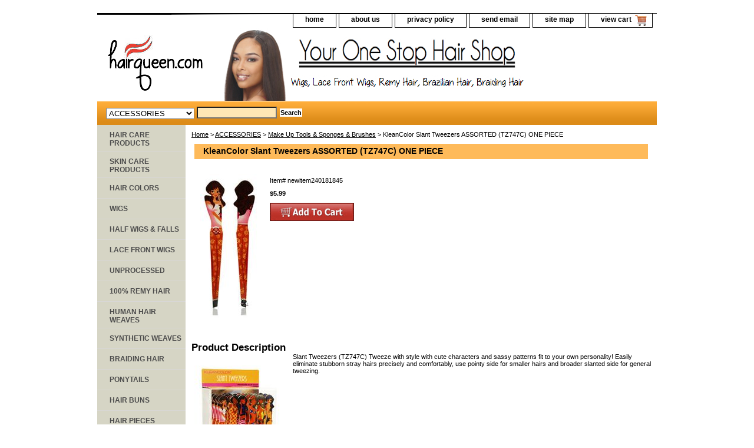

--- FILE ---
content_type: text/html
request_url: https://www.hairqueen.com/klsltwt.html
body_size: 4757
content:
<!DOCTYPE html PUBLIC "-//W3C//DTD XHTML 1.0 Strict//EN" "http://www.w3.org/TR/xhtml1/DTD/xhtml1-strict.dtd"><html><head><title>KleanColor Slant Tweezers ASSORTED (TZ747C) ONE PIECE</title><link rel="stylesheet" type="text/css" href="css-base.css" /><link rel="stylesheet" type="text/css" href="css-element.css" /><link rel="stylesheet" type="text/css" href="css-contents.css" /><link rel="stylesheet" type="text/css" href="css-edits.css" /><script data-ad-client="ca-pub-3462998647484243" async src="https://pagead2.googlesyndication.com/pagead/js/adsbygoogle.js"></script>
<script language=JavaScript> var message="Our Images & Contents are Copyrighted � 2020 Hairqueen.com"; function clickIE4(){ if (event.button==2){ alert(message); return false; } } function clickNS4(e){ if (document.layers||document.getElementById&&!document.all){ if (e.which==2||e.which==3){ alert(message); return false; } } } if (document.layers){ document.captureEvents(Event.MOUSEDOWN); document.onmousedown=clickNS4; } else if (document.all&&!document.getElementById){ document.onmousedown=clickIE4; } document.oncontextmenu=new Function("alert(message);return false") </script></head><body class="vertical" id="itemtype"><script type="text/javascript" id="yfc_loader" src="https://turbifycdn.com/store/migration/loader-min-1.0.34.js?q=yhst-138820721659880&ts=1766813724&p=1&h=order.store.turbify.net"></script> <div id="ys_superbar">
	   <div id="ys_cpers">
		<div id="yscp_welcome_msg"></div>
		<div id="yscp_signin_link"></div>
		<div id="yscp_myaccount_link"></div>
		<div id="yscp_signout_link"></div>
	   </div>
	   <div id="yfc_mini"></div>
	   <div class="ys_clear"></div>
	</div>
      <div id="container"><div id="header"><ul id="nav-general"><li><a href="index.html">home</a></li><li><a href="info.html">about us</a></li><li><a href="privacypolicy.html">privacy policy</a></li><li><a href="mailto:info@hairqueen.com">send email</a></li><li><a href="ind.html">site map</a></li><li><a href="https://order.store.turbify.net/yhst-138820721659880/cgi-bin/wg-order?yhst-138820721659880" class="linkcheckout">view cart</a></li></ul><br class="clear" /><h3 id="brandmark"><a href="index.html" title=""><img src="https://s.turbifycdn.com/aah/yhst-138820721659880/gold-n-hot-stove-iron-b-3-8-1.gif" width="172" height="100" border="0" hspace="0" vspace="0" alt="" /></a></h3></div><form id="searcharea" name="searcharea" action="nsearch.html" method="GET"><fieldset><select name="section"><option value="">All Categories</option><option value="hacapr">HAIR CARE PRODUCTS </option><option value="skcapr">SKIN CARE PRODUCTS </option><option value="haircolor">HAIR COLORS </option><option value="wigs">WIGS </option><option value="halfwigsfalls">HALF WIGS & FALLS </option><option value="lacefrontwigs1">LACE FRONT WIGS </option><option value="remyhair">100% REMY HAIR </option><option value="sywvha">SYNTHETIC WEAVES </option><option value="braidinghair">BRAIDING HAIR </option><option value="drawstrings">PONYTAILS </option><option value="hairpiece">HAIR PIECES </option><option value="elit">STYLING TOOLS </option><option value="clippertrimmer">CLIPPERS & TRIMMERS </option><option value="nailcare">NAIL & FOOT CARE </option><option value="hoopearrings">JEWELRY </option><option value="makeup">COSMETICS </option><option value="accessories" selected="selected" >ACCESSORIES </option><option value="mensitems">MEN'S ITEMS </option><option value="childrensitems">CHILDREN'S ITEMS </option><option value="colorchart">COLOR CHART </option><option value="shopbybrand">Shop By Brand </option><option value="1andunwi">$29.99 and Under Bargain Wigs </option></select><label for="query" class="labelfield"><input type="text" id="query" name="query" placeholder="" ></label><label for="searchsubmit" class="buttonlabel"><input type="submit" id="searchsubmit" class="ys_primary" value="Search" name="searchsubmit"><input type="hidden" value="yhst-138820721659880" name="vwcatalog"></label></fieldset></form>   <script type="text/javascript"> 
                    var isSafari = !!navigator.userAgent.match(/Version\/[\d\.]+.*Safari/); 
                    var isIOS = !!navigator.platform && /iPad|iPhone|iPod/.test(navigator.platform); 
                    if (isSafari && isIOS) { 
                        document.forms["searcharea"].onsubmit = function (searchAreaForm) { 
                            var elementsList = this.elements, queryString = '', url = '', action = this.action; 
                            for(var i = 0; i < elementsList.length; i++) { 
                                if (elementsList[i].name) { 
                                    if (queryString) { 
                                        queryString = queryString + "&" +  elementsList[i].name + "=" + encodeURIComponent(elementsList[i].value); 
                                    } else { 
                                        queryString = elementsList[i].name + "=" + encodeURIComponent(elementsList[i].value); 
                                    } 
                                } 
                            } 
                            if (action.indexOf("?") == -1) { 
                                action = action + "?"; 
                            } 
                            url = action + queryString; 
                            window.location.href = url; 
                            return false; 
                        } 
                    } 
                </script> 
        <div id="bodyshell"><div id="bodycontent"><div class="breadcrumbs"><a href="index.html">Home</a> &gt; <a href="accessories.html">ACCESSORIES</a> &gt; <a href="maupac.html">Make Up Tools & Sponges & Brushes</a> &gt; KleanColor Slant Tweezers ASSORTED (TZ747C) ONE PIECE</div><div id="contentarea"><div><h1 id="item-contenttitle">KleanColor Slant Tweezers ASSORTED (TZ747C) ONE PIECE</h1><div id="itemarea"><a href="https://s.turbifycdn.com/aah/yhst-138820721659880/kleancolor-slant-tweezers-assorted-tz747c-one-piece-14.gif"><img src="https://s.turbifycdn.com/aah/yhst-138820721659880/kleancolor-slant-tweezers-assorted-tz747c-one-piece-15.gif" width="98" height="250" border="0" hspace="0" vspace="0" alt="KleanColor Slant Tweezers ASSORTED (TZ747C) ONE PIECE" class="image-l" title="KleanColor Slant Tweezers ASSORTED (TZ747C) ONE PIECE" /></a><div class="itemform productInfo"><form method="POST" action="https://order.store.turbify.net/yhst-138820721659880/cgi-bin/wg-order?yhst-138820721659880+klsltwt"><div class="code">Item# <em>newitem240181845</em></div><div class="price-bold">$5.99</div><input type="image" class="addtocartImg" title="Add to cart" src="https://s.turbifycdn.com/aah/yhst-138820721659880/gold-n-hot-stove-iron-b-3-8-2.gif" /><input name="vwcatalog" type="hidden" value="yhst-138820721659880" /><input name="vwitem" type="hidden" value="klsltwt" /><input type="hidden" name=".autodone" value="https://www.hairqueen.com/klsltwt.html" /></form></div><div style="clear:both"></div><div class="ys_promoitempage" id="ys_promoitempage" itemid="klsltwt" itemcode="newitem240181845" categoryflag="0"></div></div><div id="caption"><h2 id="itempage-captiontitle">Product Description</h2><a href="https://s.turbifycdn.com/aah/yhst-138820721659880/kleancolor-slant-tweezers-assorted-tz747c-one-piece-16.gif"><img src="https://s.turbifycdn.com/aah/yhst-138820721659880/kleancolor-slant-tweezers-assorted-tz747c-one-piece-17.gif" width="147" height="200" border="0" hspace="0" vspace="0" alt="KleanColor Slant Tweezers ASSORTED (TZ747C) ONE PIECE" class="image-l" title="KleanColor Slant Tweezers ASSORTED (TZ747C) ONE PIECE" /></a><div>Slant Tweezers (TZ747C)
Tweeze with style with cute characters and sassy patterns fit to your own personality! Easily eliminate stubborn stray hairs precisely and comfortably, use pointy side for smaller hairs and broader slanted side for general tweezing.</div></div><br clear="all" /></div></div></div><div id="nav-product"><ul><li><a href="hacapr.html" title="HAIR CARE PRODUCTS">HAIR CARE PRODUCTS</a></li><li><a href="skcapr.html" title="SKIN CARE PRODUCTS">SKIN CARE PRODUCTS</a></li><li><a href="haircolor.html" title="HAIR COLORS">HAIR COLORS</a></li><li><a href="wigs.html" title="WIGS">WIGS</a></li><li><a href="halfwigsfalls.html" title="HALF WIGS &amp; FALLS">HALF WIGS & FALLS</a></li><li><a href="lacefrontwigs1.html" title="LACE FRONT WIGS">LACE FRONT WIGS</a></li><li><a href="brunha.html" title="UNPROCESSED">UNPROCESSED</a></li><li><a href="remyhair.html" title="100% REMY HAIR">100% REMY HAIR</a></li><li><a href="humanwvghair.html" title="HUMAN HAIR WEAVES">HUMAN HAIR WEAVES</a></li><li><a href="sywvha.html" title="SYNTHETIC WEAVES">SYNTHETIC WEAVES</a></li><li><a href="braidinghair.html" title="BRAIDING HAIR">BRAIDING HAIR</a></li><li><a href="drawstrings.html" title="PONYTAILS">PONYTAILS</a></li><li><a href="hairbuns.html" title="HAIR BUNS">HAIR BUNS</a></li><li><a href="hairpiece.html" title="HAIR PIECES">HAIR PIECES</a></li><li><a href="closures.html" title="HAIR CLOSURES">HAIR CLOSURES</a></li><li><a href="elit.html" title="STYLING TOOLS">STYLING TOOLS</a></li><li><a href="clippertrimmer.html" title="CLIPPERS &amp; TRIMMERS">CLIPPERS & TRIMMERS</a></li><li><a href="nailcare.html" title="NAIL &amp; FOOT CARE">NAIL & FOOT CARE</a></li><li><a href="rollers.html" title="HAIR ROLLERS">HAIR ROLLERS</a></li><li><a href="hoopearrings.html" title="JEWELRY">JEWELRY</a></li><li><a href="makeup.html" title="COSMETICS">COSMETICS</a></li><li><a href="accessories.html" title="ACCESSORIES">ACCESSORIES</a></li><li><a href="mensitems.html" title="MEN'S ITEMS">MEN'S ITEMS</a></li><li><a href="childrensitems.html" title="CHILDREN'S ITEMS">CHILDREN'S ITEMS</a></li><li><a href="colorchart.html" title="COLOR CHART">COLOR CHART</a></li><li><a href="shopbybrand.html" title="Shop By Brand">Shop By Brand</a></li><li><a href="1andunwi.html" title="$29.99 and Under Bargain Wigs">$29.99 and Under Bargain Wigs</a></li></ul><div id="htmlbottom"><div id="badge" align="center" style="margin-top:15px;"><a href="http://hairqueen.com"><img src="https://lib.store.yahoo.net/lib/yhst-138820721659880
/satisfaction.gif" width="150" height="150" border="0" align="middle" alt="100% Satisfaction Guaranteed"/></a></div>
<div id="badge" align="center" style="margin-top:15px;"><a href="http://hairqueen.com"><img src="https://lib.store.yahoo.net/lib/yhst-138820721659880
/safe.png" width="125" height="80" border="0" align="middle" alt="Safe & Secured Site"/></a></div>
<div id="badge" align="center" style="margin-top:15px;"><a href="http://hairqueen.com"><img src="https://lib.store.yahoo.net/lib/yhst-138820721659880
/paypal2.png" width="125" height="60" border="0" align="middle" alt="Always Safe & Secure Paypal Payments"/></a></div><br /><br /><script async src="//pagead2.googlesyndication.com/pagead/js/adsbygoogle.js"></script>
<!-- site -->
<ins class="adsbygoogle"
     style="display:block"
     data-ad-client="ca-pub-4443716803107496"
     data-ad-slot="3785487969"
     data-ad-format="auto"></ins>
<script>
(adsbygoogle = window.adsbygoogle || []).push({});
</script></div></div></div><div id="footer"><span id="footer-links"><a href="index.html">home</a> | <a href="info.html">about us</a> | <a href="privacypolicy.html">privacy policy</a> | <a href="mailto:info@hairqueen.com">send email</a> | <a href="ind.html">site map</a> | <a href="https://order.store.turbify.net/yhst-138820721659880/cgi-bin/wg-order?yhst-138820721659880">view cart</a></span><span id="copyright">Copyright 2024 HAIRQUEEN.COM All rights reserved.	</span></div></div></body>
<script type="text/javascript">var PAGE_ATTRS = {'storeId': 'yhst-138820721659880', 'itemId': 'klsltwt', 'isOrderable': '1', 'name': 'KleanColor Slant Tweezers ASSORTED (TZ747C) ONE PIECE', 'salePrice': '5.99', 'listPrice': '5.99', 'brand': '', 'model': '', 'promoted': '', 'createTime': '1766813724', 'modifiedTime': '1766813724', 'catNamePath': 'ACCESSORIES > Make Up Tools & Sponges & Brushes', 'upc': ''};</script><script type="text/javascript">
csell_env = 'ue1';
 var storeCheckoutDomain = 'order.store.turbify.net';
</script>

<script type="text/javascript">
  function toOSTN(node){
    if(node.hasAttributes()){
      for (const attr of node.attributes) {
        node.setAttribute(attr.name,attr.value.replace(/(us-dc1-order|us-dc2-order|order)\.(store|stores)\.([a-z0-9-]+)\.(net|com)/g, storeCheckoutDomain));
      }
    }
  };
  document.addEventListener('readystatechange', event => {
  if(typeof storeCheckoutDomain != 'undefined' && storeCheckoutDomain != "order.store.turbify.net"){
    if (event.target.readyState === "interactive") {
      fromOSYN = document.getElementsByTagName('form');
        for (let i = 0; i < fromOSYN.length; i++) {
          toOSTN(fromOSYN[i]);
        }
      }
    }
  });
</script>
<script type="text/javascript">
// Begin Store Generated Code
 </script> <script type="text/javascript" src="https://s.turbifycdn.com/lq/ult/ylc_1.9.js" ></script> <script type="text/javascript" src="https://s.turbifycdn.com/ae/lib/smbiz/store/csell/beacon-a9518fc6e4.js" >
</script>
<script type="text/javascript">
// Begin Store Generated Code
 csell_page_data = {}; csell_page_rec_data = []; ts='TOK_STORE_ID';
</script>
<script type="text/javascript">
// Begin Store Generated Code
function csell_GLOBAL_INIT_TAG() { var csell_token_map = {}; csell_token_map['TOK_SPACEID'] = '2022276099'; csell_token_map['TOK_URL'] = ''; csell_token_map['TOK_STORE_ID'] = 'yhst-138820721659880'; csell_token_map['TOK_ITEM_ID_LIST'] = 'klsltwt'; csell_token_map['TOK_ORDER_HOST'] = 'order.store.turbify.net'; csell_token_map['TOK_BEACON_TYPE'] = 'prod'; csell_token_map['TOK_RAND_KEY'] = 't'; csell_token_map['TOK_IS_ORDERABLE'] = '1';  c = csell_page_data; var x = (typeof storeCheckoutDomain == 'string')?storeCheckoutDomain:'order.store.turbify.net'; var t = csell_token_map; c['s'] = t['TOK_SPACEID']; c['url'] = t['TOK_URL']; c['si'] = t[ts]; c['ii'] = t['TOK_ITEM_ID_LIST']; c['bt'] = t['TOK_BEACON_TYPE']; c['rnd'] = t['TOK_RAND_KEY']; c['io'] = t['TOK_IS_ORDERABLE']; YStore.addItemUrl = 'http%s://'+x+'/'+t[ts]+'/ymix/MetaController.html?eventName.addEvent&cartDS.shoppingcart_ROW0_m_orderItemVector_ROW0_m_itemId=%s&cartDS.shoppingcart_ROW0_m_orderItemVector_ROW0_m_quantity=1&ysco_key_cs_item=1&sectionId=ysco.cart&ysco_key_store_id='+t[ts]; } 
</script>
<script type="text/javascript">
// Begin Store Generated Code
function csell_REC_VIEW_TAG() {  var env = (typeof csell_env == 'string')?csell_env:'prod'; var p = csell_page_data; var a = '/sid='+p['si']+'/io='+p['io']+'/ii='+p['ii']+'/bt='+p['bt']+'-view'+'/en='+env; var r=Math.random(); YStore.CrossSellBeacon.renderBeaconWithRecData(p['url']+'/p/s='+p['s']+'/'+p['rnd']+'='+r+a); } 
</script>
<script type="text/javascript">
// Begin Store Generated Code
var csell_token_map = {}; csell_token_map['TOK_PAGE'] = 'p'; csell_token_map['TOK_CURR_SYM'] = '$'; csell_token_map['TOK_WS_URL'] = 'https://yhst-138820721659880.csell.store.turbify.net/cs/recommend?itemids=klsltwt&location=p'; csell_token_map['TOK_SHOW_CS_RECS'] = 'false';  var t = csell_token_map; csell_GLOBAL_INIT_TAG(); YStore.page = t['TOK_PAGE']; YStore.currencySymbol = t['TOK_CURR_SYM']; YStore.crossSellUrl = t['TOK_WS_URL']; YStore.showCSRecs = t['TOK_SHOW_CS_RECS']; </script> <script type="text/javascript" src="https://s.turbifycdn.com/ae/store/secure/recs-1.3.2.2.js" ></script> <script type="text/javascript" >
</script>
</html>
<!-- html111.prod.store.e1b.lumsb.com Wed Jan 21 08:52:09 PST 2026 -->


--- FILE ---
content_type: text/html; charset=utf-8
request_url: https://www.google.com/recaptcha/api2/aframe
body_size: 267
content:
<!DOCTYPE HTML><html><head><meta http-equiv="content-type" content="text/html; charset=UTF-8"></head><body><script nonce="_GaRBKd77Y4mtT3EPmnCbQ">/** Anti-fraud and anti-abuse applications only. See google.com/recaptcha */ try{var clients={'sodar':'https://pagead2.googlesyndication.com/pagead/sodar?'};window.addEventListener("message",function(a){try{if(a.source===window.parent){var b=JSON.parse(a.data);var c=clients[b['id']];if(c){var d=document.createElement('img');d.src=c+b['params']+'&rc='+(localStorage.getItem("rc::a")?sessionStorage.getItem("rc::b"):"");window.document.body.appendChild(d);sessionStorage.setItem("rc::e",parseInt(sessionStorage.getItem("rc::e")||0)+1);localStorage.setItem("rc::h",'1769014330912');}}}catch(b){}});window.parent.postMessage("_grecaptcha_ready", "*");}catch(b){}</script></body></html>